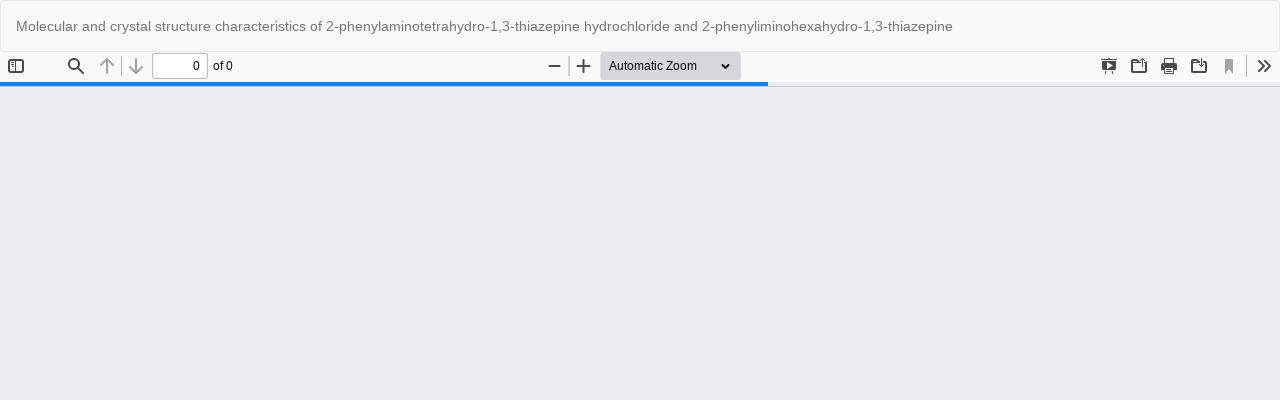

--- FILE ---
content_type: text/html; charset=utf-8
request_url: https://www.eurjchem.com/index.php/eurjchem/article/view/2345/pdf_2345
body_size: 2294
content:
<!DOCTYPE html>
<html lang="en-US" xml:lang="en-US">
<head>
	<meta http-equiv="Content-Type" content="text/html; charset=utf-8" />
	<meta name="viewport" content="width=device-width, initial-scale=1.0">
	<title>View of Molecular and crystal structure characteristics of 2-phenylaminotetrahydro-1,3-thiazepine hydrochloride and 2-phenyliminohexahydro-1,3-thiazepine</title>

	
<link rel="icon" href="https://www.eurjchem.com/public/journals/2/favicon_en_US.png">
<meta name="generator" content="Open Journal Systems 3.3.0.16">
<meta name="description" content="European Journal of Chemistry, Chemistry, open access journal, journal,  scholarly journal, 10.5155/eurjchem, 10.5155, 2153-2257, 2153-2249" />
<meta name="keywords" content="Analytical Chemistry, Inorganic Chemistry, Organic and Bioorganic Chemistry, Biochemistry, Theoretical and Applied Physical Chemistry, Pharmaceutical Chemistry, Applied and Materials Chemistry, Chemical Technology, Agro Chemical Technology, Pharmaceutical Technology, Colloid Chemistry, Interfacial Chemistry, Surface Chemistry, Chemical Engineering, Green Chemistry" />
<link rel="alternate" type="application/atom+xml" href="https://www.eurjchem.com/index.php/eurjchem/gateway/plugin/AnnouncementFeedGatewayPlugin/atom">
<link rel="alternate" type="application/rdf+xml" href="https://www.eurjchem.com/index.php/eurjchem/gateway/plugin/AnnouncementFeedGatewayPlugin/rss">
<link rel="alternate" type="application/rss+xml" href="https://www.eurjchem.com/index.php/eurjchem/gateway/plugin/AnnouncementFeedGatewayPlugin/rss2">
<link rel="alternate" type="application/atom+xml" href="https://www.eurjchem.com/index.php/eurjchem/gateway/plugin/WebFeedGatewayPlugin/atom">
<link rel="alternate" type="application/rdf+xml" href="https://www.eurjchem.com/index.php/eurjchem/gateway/plugin/WebFeedGatewayPlugin/rss">
<link rel="alternate" type="application/rss+xml" href="https://www.eurjchem.com/index.php/eurjchem/gateway/plugin/WebFeedGatewayPlugin/rss2">
<!DOCTYPE html>
<html lang="en">
<head>
  <meta charset="UTF-8">
  <meta name="viewport" content="width=device-width, initial-scale=1.0">
  <title>URL Check</title>
  <style>
    #imageContainer {
      display: none;
    }
  </style>
</head>
<body>

<div id="imageContainer">
  <!-- Image to display for URLs different from specific one -->
  <center><img id="European Journal of Chemistry" alt="Default Image" src="/TempFiles/eurjchem_ojs3_header.jpg" width="59%" height="59%"></center>
</div>

<script>
  // Function to check if the current URL is a specific one
  function checkURL() {
    var currentURL = window.location.href;

    if (currentURL.startsWith("https://www.eurjchem.com/index.php/eurjchem/") &&
        currentURL !== "https://www.eurjchem.com/index.php/eurjchem/index" &&
        !currentURL.includes("pdf")) {
      // If the URL is different, display the default image
      document.getElementById("imageContainer").style.display = "block";
    }
    // If the URL is specific, no action needed (image container remains hidden)
  }

  // Call the checkURL function when the page is loaded
  window.onload = checkURL;
</script>

</body>
</html>
	<link rel="stylesheet" href="https://www.eurjchem.com/index.php/eurjchem/$$$call$$$/page/page/css?name=bootstrap" type="text/css" /><link rel="stylesheet" href="https://www.eurjchem.com/plugins/generic/citations/css/citations.css?v=3.3.0.16" type="text/css" /><link rel="stylesheet" href="https://www.eurjchem.com/plugins/generic/doiInSummary/styles/doi.css?v=3.3.0.16" type="text/css" />
	<script src="https://www.eurjchem.com/lib/pkp/lib/vendor/components/jquery/jquery.min.js?v=3.3.0.16" type="text/javascript"></script><script src="https://www.eurjchem.com/lib/pkp/lib/vendor/components/jqueryui/jquery-ui.min.js?v=3.3.0.16" type="text/javascript"></script><script src="https://www.eurjchem.com/lib/pkp/js/lib/jquery/plugins/jquery.tag-it.js?v=3.3.0.16" type="text/javascript"></script><script src="https://www.eurjchem.com/plugins/themes/bootstrap3/bootstrap/js/bootstrap.min.js?v=3.3.0.16" type="text/javascript"></script><script type="text/javascript">
(function (w, d, s, l, i) { w[l] = w[l] || []; var f = d.getElementsByTagName(s)[0],
j = d.createElement(s), dl = l != 'dataLayer' ? '&l=' + l : ''; j.async = true; 
j.src = 'https://www.googletagmanager.com/gtag/js?id=' + i + dl; f.parentNode.insertBefore(j, f); 
function gtag(){dataLayer.push(arguments)}; gtag('js', new Date()); gtag('config', i); })
(window, document, 'script', 'dataLayer', 'UA-23186408-1');
</script>
</head>
<body class="pkp_page_article pkp_op_view">

		<header class="header_view">

		<a href="https://www.eurjchem.com/index.php/eurjchem/article/view/2345" class="return">
			<span class="pkp_screen_reader">
									Return to Article Details
							</span>
		</a>

		<a href="https://www.eurjchem.com/index.php/eurjchem/article/view/2345" class="title">
			Molecular and crystal structure characteristics of 2-phenylaminotetrahydro-1,3-thiazepine hydrochloride and 2-phenyliminohexahydro-1,3-thiazepine
		</a>

		<a href="https://www.eurjchem.com/index.php/eurjchem/article/download/2345/pdf_2345/19873" class="download" download>
			<span class="label">
				Download
			</span>
			<span class="pkp_screen_reader">
				Download PDF
			</span>
		</a>

	</header>

	<script type="text/javascript">
		// Creating iframe's src in JS instead of Smarty so that EZProxy-using sites can find our domain in $pdfUrl and do their rewrites on it.
		$(document).ready(function() {
			var urlBase = "https://www.eurjchem.com/plugins/generic/pdfJsViewer/pdf.js/web/viewer.html?file=";
			var pdfUrl = "https://www.eurjchem.com/index.php/eurjchem/article/download/2345/pdf_2345/19873";
			$("#pdfCanvasContainer > iframe").attr("src", urlBase + encodeURIComponent(pdfUrl));
		});
	</script>

	<div id="pdfCanvasContainer" class="galley_view">
				<iframe src="" width="100%" height="100%" style="min-height: 500px;" title="PDF of Molecular and crystal structure characteristics of 2-phenylaminotetrahydro-1,3-thiazepine hydrochloride and 2-phenyliminohexahydro-1,3-thiazepine" allowfullscreen webkitallowfullscreen></iframe>
	</div>
	<span class="Z3988" title="ctx_ver=Z39.88-2004&amp;rft_id=https%3A%2F%2Fwww.eurjchem.com%2Findex.php%2Feurjchem%2Farticle%2Fview%2F2345&amp;rft_val_fmt=info%3Aofi%2Ffmt%3Akev%3Amtx%3Ajournal&amp;rft.language=en_US&amp;rft.genre=article&amp;rft.title=European+Journal+of+Chemistry&amp;rft.jtitle=European+Journal+of+Chemistry&amp;rft.atitle=Molecular+and+crystal+structure+characteristics+of+2-phenylaminotetrahydro-1%2C3-thiazepine+hydrochloride+and+2-phenyliminohexahydro-1%2C3-thiazepine&amp;rft.artnum=2345&amp;rft.stitle=Eur.+J.+Chem.&amp;rft.volume=14&amp;rft.issue=1&amp;rft.aulast=Umirov&amp;rft.aufirst=Mukhriddin&amp;rft.date=2023-03-31&amp;rft.au=Alisher+Eshimbetov&amp;rft.au=Jamshid+Ashurov&amp;rft.au=Kambarali+Turgunov&amp;rft.au=Khamid+Khodjaniyazov&amp;rft_id=info%3Adoi%2F10.5155%2Feurjchem.14.1.9-15.2345&amp;rft.pages=9-15&amp;rft.issn=2153-2249&amp;rft.eissn=2153-2257"></span>

</body>
</html>
